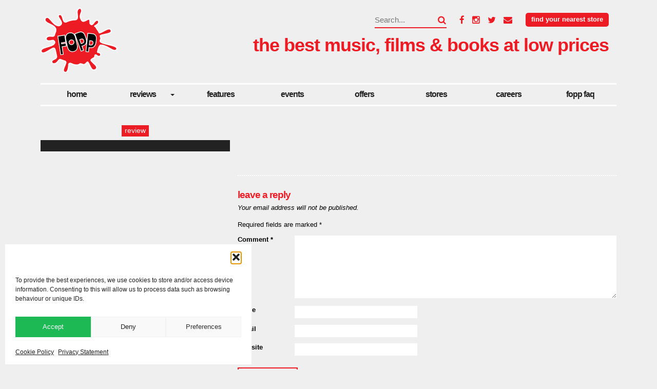

--- FILE ---
content_type: application/x-javascript
request_url: https://www.fopp.com/wp-content/themes/Fopp%202022/js/accordion.js?ver=6.9
body_size: -28
content:
jQuery(document).ready(function() {
	function close_accordion_section() {
		jQuery('.accordion .accordion-section-title').removeClass('active');
		jQuery('.accordion .accordion-section-content').slideUp(300).removeClass('open');
	}

	jQuery('.accordion-section-title').click(function(e) {
		// Grab current anchor value
		var currentAttrValue = jQuery(this).attr('href');

		if(jQuery(e.target).is('.active')) {
			close_accordion_section();
		}else {
			close_accordion_section();

			// Add active class to section title
			jQuery(this).addClass('active');
			// Open up the hidden content panel
			jQuery('.accordion ' + currentAttrValue).slideDown(300).addClass('open'); 
		}

		e.preventDefault();
	});
});